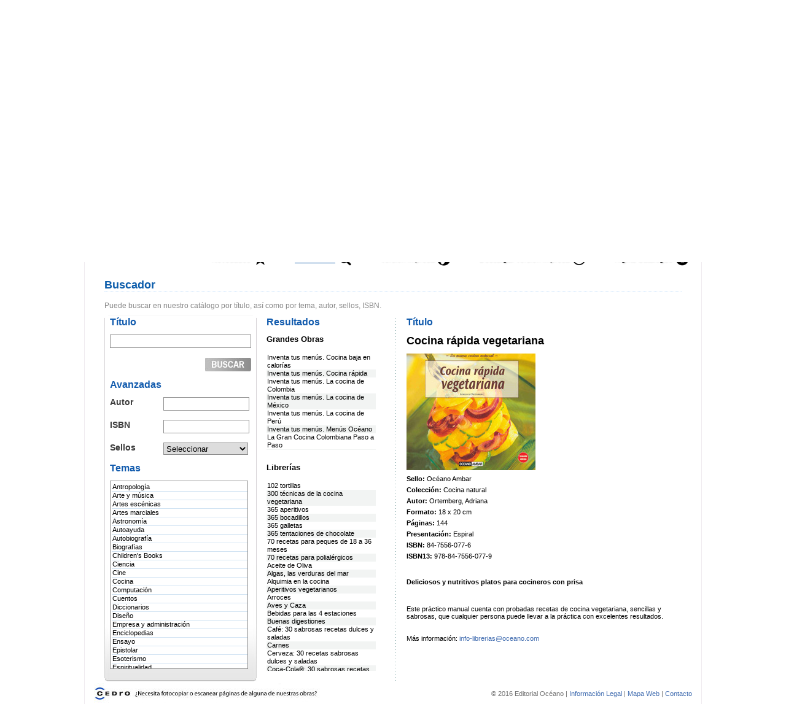

--- FILE ---
content_type: text/html
request_url: https://legacy.oceano.com/oceano/catalogo/buscador.asp?IdThemeGN=6&IdThemeLB=6&TypSearch=1&IdBook=1313&DbName=LB
body_size: 5679
content:


<!DOCTYPE html PUBLIC "-//W3C//DTD XHTML 1.0 Transitional//EN" "http://www.w3.org/TR/xhtml1/DTD/xhtml1-transitional.dtd">
<html xmlns="http://www.w3.org/1999/xhtml">
<head>
<meta http-equiv="Content-Type" content="text/html; charset=iso-8859-1" />
<title>Grupo Oc&eacute;ano</title>
<link href="../css/estilos.css" rel="stylesheet" type="text/css" />
<script src="../Scripts/AC_RunActiveContent.js" type="text/javascript"></script>
</head>
<body onload="window.scrollTo(0,450);">
<form name="FormSearch" method="post" action="buscador.asp">
  <input type="hidden" name="TypSearch" value="2">
  <input type="hidden" name="escol" value="2">
	<div id="centrado">
		<div id="cont-margen">
			<div id="g-o">
				<div id="izq"><a href="../index.html"><img src="../img/grupo-oceano.jpg" border="none"/></a></div>
				<div id="der"><img src="../img/todos.jpg" /></div>
			</div>
			<div id="cont-menu1">
				<ul>
					<li class="contacte2"><a href="../contacte/contacte.html"></a></li>
					<li class="oceano2"><a href="../oceanoonline/presencia.html"></a></li>
					<li class="catalogo2"><img src="../img/m-catalogo-activo2.jpg" /></li>
					<li class="quienes2"><a href="../quienes/presentacion.html"></a></li>
					<li class="home2"><a href="../index.html"></a></li>
				</ul>
			</div>
		</div>
		<div id="cont-cabecera"><img src="../img/cab-buscador.jpg" /></div>
		<div id="cont-menu2">
			<ul>
				<li><a href="buscador_rights.asp">Rights Catalogue<img style="vertical-align: -12px;" src="../catalogo/images/information.png" /></a></li>
				<li><a target="_blank" href="/oceano/visor_flash/CatalogoGrupoOceano.pdf">Descargar versión impresa<img style="vertical-align: -12px;" src="../catalogo/images/download_down_arrow.png" /></a></li>
				<li><a target="_blank" href="/oceano/visor_flash/index.html">Version impresa<img style="vertical-align: -12px;" src="../catalogo/images/globe_world_browser.png" /></a></li>			
				<li style="text-decoration:underline;	font-size: 14px; !important;"><strong>Buscador</strong><img style="vertical-align: -12px;" src="../catalogo/images/search.png" /></a></li>
				<li><a href="novedades.asp">Novedades<img style="vertical-align: -12px;" src="../catalogo/images/star_bookmark.png" /></li>
			
				<li><a href="buscador_rights.asp"> Rights Catalogue</a></li>
				<li><a name="buscador"></a>Buscador</li>
				<li><a href="novedades.asp">Novedades</a></li>
			</ul>
		</div>
		<div id="cont-fondo">
			<div id="cont-interior3">
				<div id="titulo1">Buscador</div>
				<div id="texto">Puede buscar en nuestro catálogo por título, así como por tema, autor, sellos, ISBN.</div>
				<div id="cont10">
					<div id="linea1"><img src="../img/linea3.gif" /></div>
					<div id="cont11">
						<div id="titulo3">Título</div>
						<input name="Titulo" type="text" class="titulo" onkeypress="if (event.keyCode == 13) {this.form.submit();}"/>
						<div id="izq2"><div id="boton-buscar"><a href="#" onclick="document.FormSearch.submit();"></a></div></div>
						<div id="titulo3">Avanzadas</div>
						<div id="izq2">
							<div id="titulo4">Autor</div>
							<input name="Autor" type="text" class="mini" onkeypress="if (event.keyCode == 13) {this.form.submit();}"/>
						</div>
						<div id="izq2">
							<div id="titulo4">ISBN</div>
							<input name="ISBN" type="text" class="mini2" onkeypress="if (event.keyCode == 13) {this.form.submit();}"/>
						</div>
						<div id="izq2">


							<div id="titulo4">Sellos</div>
							<select name="Sellos" class="mini">
								<option value="$">Seleccionar</option>
								
									<option value="9$9">Circe</option>
								
									<option value="52$52">Elsevier / Océano</option>
								
									<option value="53$53">Gran Travesía</option>
								
									<option value="4$4">Harcourt / Océano</option>
								
									<option value="2$2">Instituto Gallach</option>
								
									<option value="3$3">Océano</option>
								
									<option value="17$17">Océano / Centrum</option>
								
									<option value="29$29">Océano / Ergon</option>
								
									<option value="48$48">Océano / Links</option>
								
									<option value="7$7">Océano / Mosby</option>
								
									<option value="11$11">Océano Ambar</option>
								
									<option value="6$6">Océano Digital</option>
								
									<option value="54$54">Océano Historias gráficas</option>
								
									<option value="49$49">Océano Idiomas</option>
								
									<option value="1$1">Océano Multimedia</option>
								
									<option value="46$46">Océano Travesía</option>
								
							</select>

						</div>
						<div id="titulo3">Temas</div>

						<div id="listado1">
							<ul>

								<li><a href="buscador.asp?IdThemeGN=1&IdThemeLB=1&TypSearch=1">Antropología</a></li>
	
								<li><a href="buscador.asp?IdThemeGN=2&IdThemeLB=2&TypSearch=1">Arte y música</a></li>
	
								<li><a href="buscador.asp?IdThemeGN=56&IdThemeLB=56&TypSearch=1">Artes escénicas</a></li>
	
								<li><a href="buscador.asp?IdThemeGN=52&IdThemeLB=52&TypSearch=1">Artes marciales</a></li>
	
								<li><a href="buscador.asp?IdThemeGN=54&IdThemeLB=54&TypSearch=1">Astronomía</a></li>
	
								<li><a href="buscador.asp?IdThemeGN=36&IdThemeLB=36&TypSearch=1">Autoayuda</a></li>
	
								<li><a href="buscador.asp?IdThemeGN=45&IdThemeLB=45&TypSearch=1">Autobiografía</a></li>
	
								<li><a href="buscador.asp?IdThemeGN=3&IdThemeLB=3&TypSearch=1">Biografías</a></li>
	
								<li><a href="buscador.asp?IdThemeGN=66&IdThemeLB=66&TypSearch=1">Children&#39;s Books</a></li>
	
								<li><a href="buscador.asp?IdThemeGN=4&IdThemeLB=4&TypSearch=1">Ciencia</a></li>
	
								<li><a href="buscador.asp?IdThemeGN=5&IdThemeLB=5&TypSearch=1">Cine</a></li>
	
								<li><a href="buscador.asp?IdThemeGN=6&IdThemeLB=6&TypSearch=1">Cocina</a></li>
	
								<li><a href="buscador.asp?IdThemeGN=7&IdThemeLB=7&TypSearch=1">Computación</a></li>
	
								<li><a href="buscador.asp?IdThemeGN=50&IdThemeLB=50&TypSearch=1">Cuentos</a></li>
	
								<li><a href="buscador.asp?IdThemeGN=8&IdThemeLB=8&TypSearch=1">Diccionarios</a></li>
	
								<li><a href="buscador.asp?IdThemeGN=122&IdThemeLB=122&TypSearch=1">Diseño</a></li>
	
								<li><a href="buscador.asp?IdThemeGN=9&IdThemeLB=9&TypSearch=1">Empresa y administración</a></li>
	
								<li><a href="buscador.asp?IdThemeGN=10&IdThemeLB=10&TypSearch=1">Enciclopedias</a></li>
	
								<li><a href="buscador.asp?IdThemeGN=47&IdThemeLB=47&TypSearch=1">Ensayo</a></li>
	
								<li><a href="buscador.asp?IdThemeGN=46&IdThemeLB=46&TypSearch=1">Epistolar</a></li>
	
								<li><a href="buscador.asp?IdThemeGN=11&IdThemeLB=11&TypSearch=1">Esoterismo</a></li>
	
								<li><a href="buscador.asp?IdThemeGN=37&IdThemeLB=37&TypSearch=1">Espiritualidad</a></li>
	
								<li><a href="buscador.asp?IdThemeGN=53&IdThemeLB=53&TypSearch=1">Filosofía</a></li>
	
								<li><a href="buscador.asp?IdThemeGN=119&IdThemeLB=119&TypSearch=1">Fotografía</a></li>
	
								<li><a href="buscador.asp?IdThemeGN=41&IdThemeLB=41&TypSearch=1">Gastronomía</a></li>
	
								<li><a href="buscador.asp?IdThemeGN=12&IdThemeLB=12&TypSearch=1">Geografía y atlas</a></li>
	
								<li><a href="buscador.asp?IdThemeGN=121&IdThemeLB=121&TypSearch=1">Guías Océano</a></li>
	
								<li><a href="buscador.asp?IdThemeGN=85&IdThemeLB=85&TypSearch=1">Guías para la inmigración</a></li>
	
								<li><a href="buscador.asp?IdThemeGN=13&IdThemeLB=13&TypSearch=1">Historia</a></li>
	
								<li><a href="buscador.asp?IdThemeGN=14&IdThemeLB=14&TypSearch=1">Hogar y familia</a></li>
	
								<li><a href="buscador.asp?IdThemeGN=15&IdThemeLB=15&TypSearch=1">Idiomas</a></li>
	
								<li><a href="buscador.asp?IdThemeGN=30&IdThemeLB=30&TypSearch=1">Infantil</a></li>
	
								<li><a href="buscador.asp?IdThemeGN=16&IdThemeLB=16&TypSearch=1">Infantil y juvenil</a></li>
	
								<li><a href="buscador.asp?IdThemeGN=48&IdThemeLB=48&TypSearch=1">Investigación</a></li>
	
								<li><a href="buscador.asp?IdThemeGN=51&IdThemeLB=51&TypSearch=1">Jardinería y horticultura</a></li>
	
								<li><a href="buscador.asp?IdThemeGN=17&IdThemeLB=17&TypSearch=1">Lengua</a></li>
	
								<li><a href="buscador.asp?IdThemeGN=18&IdThemeLB=18&TypSearch=1">Literatura / Clásicos</a></li>
	
								<li><a href="buscador.asp?IdThemeGN=43&IdThemeLB=43&TypSearch=1">Literatura infantil</a></li>
	
								<li><a href="buscador.asp?IdThemeGN=124&IdThemeLB=124&TypSearch=1">Literatura juvenil</a></li>
	
								<li><a href="buscador.asp?IdThemeGN=57&IdThemeLB=57&TypSearch=1">Marketing</a></li>
	
								<li><a href="buscador.asp?IdThemeGN=19&IdThemeLB=19&TypSearch=1">Medicina y enfermería</a></li>
	
								<li><a href="buscador.asp?IdThemeGN=44&IdThemeLB=44&TypSearch=1">Memorias</a></li>
	
								<li><a href="buscador.asp?IdThemeGN=87&IdThemeLB=87&TypSearch=1">Multimedia</a></li>
	
								<li><a href="buscador.asp?IdThemeGN=39&IdThemeLB=39&TypSearch=1">Narrativa</a></li>
	
								<li><a href="buscador.asp?IdThemeGN=20&IdThemeLB=20&TypSearch=1">Naturaleza</a></li>
	
								<li><a href="buscador.asp?IdThemeGN=40&IdThemeLB=40&TypSearch=1">Naturismo</a></li>
	
								<li><a href="buscador.asp?IdThemeGN=123&IdThemeLB=123&TypSearch=1">Novela infantil y juvenil</a></li>
	
								<li><a href="buscador.asp?IdThemeGN=29&IdThemeLB=29&TypSearch=1">Obras en DVD-Vídeo Interactivo</a></li>
	
								<li><a href="buscador.asp?IdThemeGN=35&IdThemeLB=35&TypSearch=1">Obras para el educador</a></li>
	
								<li><a href="buscador.asp?IdThemeGN=21&IdThemeLB=21&TypSearch=1">Obras para el estudiante</a></li>
	
								<li><a href="buscador.asp?IdThemeGN=22&IdThemeLB=22&TypSearch=1">Obras profesionales</a></li>
	
								<li><a href="buscador.asp?IdThemeGN=33&IdThemeLB=33&TypSearch=1">Organizadores</a></li>
	
								<li><a href="buscador.asp?IdThemeGN=23&IdThemeLB=23&TypSearch=1">Países</a></li>
	
								<li><a href="buscador.asp?IdThemeGN=55&IdThemeLB=55&TypSearch=1">Poema épico</a></li>
	
								<li><a href="buscador.asp?IdThemeGN=118&IdThemeLB=118&TypSearch=1">Política</a></li>
	
								<li><a href="buscador.asp?IdThemeGN=24&IdThemeLB=24&TypSearch=1">Psicología y pedagogía</a></li>
	
								<li><a href="buscador.asp?IdThemeGN=49&IdThemeLB=49&TypSearch=1">Relaciones personales</a></li>
	
								<li><a href="buscador.asp?IdThemeGN=28&IdThemeLB=28&TypSearch=1">Religión</a></li>
	
								<li><a href="buscador.asp?IdThemeGN=25&IdThemeLB=25&TypSearch=1">Salud y belleza</a></li>
	
								<li><a href="buscador.asp?IdThemeGN=84&IdThemeLB=84&TypSearch=1">Sexuality</a></li>
	
								<li><a href="buscador.asp?IdThemeGN=58&IdThemeLB=58&TypSearch=1">Testimonio</a></li>
	
								<li><a href="buscador.asp?IdThemeGN=26&IdThemeLB=26&TypSearch=1">Tiempo libre</a></li>
	
								<li><a href="buscador.asp?IdThemeGN=38&IdThemeLB=38&TypSearch=1">Turismo</a></li>
	
								<li><a href="buscador.asp?IdThemeGN=27&IdThemeLB=27&TypSearch=1">Veterinaria</a></li>
	
								<li><a href="buscador.asp?IdThemeGN=34&IdThemeLB=34&TypSearch=1">Vida sexual</a></li>
	

							</ul>
						</div>
					</div>
				</div>
				<div id="cont12">


					<div id="titulo3">Resultados</div>

					<div id="titulo5">Grandes Obras</div>
					<div id="g-obras">
						<ul><li ><a href="buscador.asp?IdThemeGN=6&IdThemeLB=6&TypSearch=1&IdBook=68&DbName=GN">Inventa tus menús. Cocina baja en calorías</a></li><li  class='color'><a href="buscador.asp?IdThemeGN=6&IdThemeLB=6&TypSearch=1&IdBook=3028&DbName=GN">Inventa tus menús. Cocina rápida</a></li><li ><a href="buscador.asp?IdThemeGN=6&IdThemeLB=6&TypSearch=1&IdBook=221&DbName=GN">Inventa tus menús. La cocina de Colombia</a></li><li  class='color'><a href="buscador.asp?IdThemeGN=6&IdThemeLB=6&TypSearch=1&IdBook=223&DbName=GN">Inventa tus menús. La cocina de México</a></li><li ><a href="buscador.asp?IdThemeGN=6&IdThemeLB=6&TypSearch=1&IdBook=222&DbName=GN">Inventa tus menús. La cocina de Perú</a></li><li  class='color'><a href="buscador.asp?IdThemeGN=6&IdThemeLB=6&TypSearch=1&IdBook=67&DbName=GN">Inventa tus menús. Menús Océano</a></li><li ><a href="buscador.asp?IdThemeGN=6&IdThemeLB=6&TypSearch=1&IdBook=275&DbName=GN">La Gran Cocina Colombiana Paso a Paso</a></li><li  class='color'><a href="buscador.asp?IdThemeGN=6&IdThemeLB=6&TypSearch=1&IdBook=70&DbName=GN">La Gran Cocina Paso a Paso</a></li><li ><a href="buscador.asp?IdThemeGN=6&IdThemeLB=6&TypSearch=1&IdBook=2933&DbName=GN">La Gran Cocina de Centroamérica</a></li><li  class='color'><a href="buscador.asp?IdThemeGN=6&IdThemeLB=6&TypSearch=1&IdBook=71&DbName=GN">La Gran Repostería Paso a Paso</a></li></ul>
					</div>

					<div id="titulo5">Librerías</div>

					<div id="librerias">
						<ul><li ><a href="buscador.asp?IdThemeGN=6&IdThemeLB=6&TypSearch=1&IdBook=2072&DbName=LB">102 tortillas</a></li><li  class='color'><a href="buscador.asp?IdThemeGN=6&IdThemeLB=6&TypSearch=1&IdBook=2790&DbName=LB">300 técnicas de la cocina vegetariana</a></li><li ><a href="buscador.asp?IdThemeGN=6&IdThemeLB=6&TypSearch=1&IdBook=2631&DbName=LB">365 aperitivos</a></li><li  class='color'><a href="buscador.asp?IdThemeGN=6&IdThemeLB=6&TypSearch=1&IdBook=2618&DbName=LB">365 bocadillos</a></li><li ><a href="buscador.asp?IdThemeGN=6&IdThemeLB=6&TypSearch=1&IdBook=2178&DbName=LB">365 galletas</a></li><li  class='color'><a href="buscador.asp?IdThemeGN=6&IdThemeLB=6&TypSearch=1&IdBook=2462&DbName=LB">365 tentaciones de chocolate</a></li><li ><a href="buscador.asp?IdThemeGN=6&IdThemeLB=6&TypSearch=1&IdBook=2727&DbName=LB">70 recetas para peques de 18 a 36 meses</a></li><li  class='color'><a href="buscador.asp?IdThemeGN=6&IdThemeLB=6&TypSearch=1&IdBook=2796&DbName=LB">70 recetas para polialérgicos</a></li><li ><a href="buscador.asp?IdThemeGN=6&IdThemeLB=6&TypSearch=1&IdBook=2463&DbName=LB">Aceite de Oliva</a></li><li  class='color'><a href="buscador.asp?IdThemeGN=6&IdThemeLB=6&TypSearch=1&IdBook=793&DbName=LB">Algas, las verduras del mar</a></li><li ><a href="buscador.asp?IdThemeGN=6&IdThemeLB=6&TypSearch=1&IdBook=1057&DbName=LB">Alquimia en la cocina</a></li><li  class='color'><a href="buscador.asp?IdThemeGN=6&IdThemeLB=6&TypSearch=1&IdBook=2125&DbName=LB">Aperitivos vegetarianos</a></li><li ><a href="buscador.asp?IdThemeGN=6&IdThemeLB=6&TypSearch=1&IdBook=455&DbName=LB">Arroces</a></li><li  class='color'><a href="buscador.asp?IdThemeGN=6&IdThemeLB=6&TypSearch=1&IdBook=456&DbName=LB">Aves y Caza</a></li><li ><a href="buscador.asp?IdThemeGN=6&IdThemeLB=6&TypSearch=1&IdBook=2474&DbName=LB">Bebidas para las 4 estaciones</a></li><li  class='color'><a href="buscador.asp?IdThemeGN=6&IdThemeLB=6&TypSearch=1&IdBook=2008&DbName=LB">Buenas digestiones</a></li><li ><a href="buscador.asp?IdThemeGN=6&IdThemeLB=6&TypSearch=1&IdBook=3047&DbName=LB">Café: 30 sabrosas recetas dulces y saladas</a></li><li  class='color'><a href="buscador.asp?IdThemeGN=6&IdThemeLB=6&TypSearch=1&IdBook=457&DbName=LB">Carnes</a></li><li ><a href="buscador.asp?IdThemeGN=6&IdThemeLB=6&TypSearch=1&IdBook=2839&DbName=LB">Cerveza: 30 recetas sabrosas dulces y saladas</a></li><li  class='color'><a href="buscador.asp?IdThemeGN=6&IdThemeLB=6&TypSearch=1&IdBook=2735&DbName=LB">Coca-Cola®: 30 sabrosas recetas dulces y saladas</a></li><li ><a href="buscador.asp?IdThemeGN=6&IdThemeLB=6&TypSearch=1&IdBook=2407&DbName=LB">Cocina China para occidentales
</a></li><li  class='color'><a href="buscador.asp?IdThemeGN=6&IdThemeLB=6&TypSearch=1&IdBook=1000&DbName=LB">Cocina Feng Shui de los cinco elementos</a></li><li ><a href="buscador.asp?IdThemeGN=6&IdThemeLB=6&TypSearch=1&IdBook=2156&DbName=LB">Cocina afrodisíaca para dioses y diosas</a></li><li  class='color'><a href="buscador.asp?IdThemeGN=6&IdThemeLB=6&TypSearch=1&IdBook=2938&DbName=LB">Cocina con Lindt</a></li><li ><a href="buscador.asp?IdThemeGN=6&IdThemeLB=6&TypSearch=1&IdBook=3127&DbName=LB">Cocina con alma del Tarot</a></li><li  class='color'><a href="buscador.asp?IdThemeGN=6&IdThemeLB=6&TypSearch=1&IdBook=2619&DbName=LB">Cocina cruda creativa</a></li><li ><a href="buscador.asp?IdThemeGN=6&IdThemeLB=6&TypSearch=1&IdBook=2827&DbName=LB">Cocina española</a></li><li  class='color'><a href="buscador.asp?IdThemeGN=6&IdThemeLB=6&TypSearch=1&IdBook=2571&DbName=LB">Cocina india para occidentales</a></li><li ><a href="buscador.asp?IdThemeGN=6&IdThemeLB=6&TypSearch=1&IdBook=2281&DbName=LB">Cocina italiana</a></li><li  class='color'><a href="buscador.asp?IdThemeGN=6&IdThemeLB=6&TypSearch=1&IdBook=1739&DbName=LB">Cocina japonesa para occidentales</a></li><li ><a href="buscador.asp?IdThemeGN=6&IdThemeLB=6&TypSearch=1&IdBook=459&DbName=LB">Cocina ligera</a></li><li  class='color'><a href="buscador.asp?IdThemeGN=6&IdThemeLB=6&TypSearch=1&IdBook=1791&DbName=LB">Cocina ligera sin grasas</a></li><li ><a href="buscador.asp?IdThemeGN=6&IdThemeLB=6&TypSearch=1&IdBook=2782&DbName=LB">Cocina para enamorar: recetas de bruja</a></li><li  class='color'><a href="buscador.asp?IdThemeGN=6&IdThemeLB=6&TypSearch=1&IdBook=2485&DbName=LB">Cocina para pecadores</a></li><li ><a href="buscador.asp?IdThemeGN=6&IdThemeLB=6&TypSearch=1&IdBook=1313&DbName=LB">Cocina rápida vegetariana</a></li><li  class='color'><a href="buscador.asp?IdThemeGN=6&IdThemeLB=6&TypSearch=1&IdBook=2114&DbName=LB">Cocina sabrosa para la salud</a></li><li ><a href="buscador.asp?IdThemeGN=6&IdThemeLB=6&TypSearch=1&IdBook=2431&DbName=LB">Cocina tradicional Judía y Kasher</a></li><li  class='color'><a href="buscador.asp?IdThemeGN=6&IdThemeLB=6&TypSearch=1&IdBook=2038&DbName=LB">Cocina tradicional española</a></li><li ><a href="buscador.asp?IdThemeGN=6&IdThemeLB=6&TypSearch=1&IdBook=2250&DbName=LB">Cocina vegetariana para las cuatro estaciones</a></li><li  class='color'><a href="buscador.asp?IdThemeGN=6&IdThemeLB=6&TypSearch=1&IdBook=2831&DbName=LB">Cocina vegetariana para niños... y para toda la familia</a></li><li ><a href="buscador.asp?IdThemeGN=6&IdThemeLB=6&TypSearch=1&IdBook=2264&DbName=LB">Cocina Árabe</a></li><li  class='color'><a href="buscador.asp?IdThemeGN=6&IdThemeLB=6&TypSearch=1&IdBook=908&DbName=LB">Cocinar para los más pequeños</a></li><li ><a href="buscador.asp?IdThemeGN=6&IdThemeLB=6&TypSearch=1&IdBook=2559&DbName=LB">Cocinar... ¡a todo vapor!</a></li><li  class='color'><a href="buscador.asp?IdThemeGN=6&IdThemeLB=6&TypSearch=1&IdBook=2744&DbName=LB">Come, disfruta, adelgaza</a></li><li ><a href="buscador.asp?IdThemeGN=6&IdThemeLB=6&TypSearch=1&IdBook=1846&DbName=LB">Comida para vivir feliz</a></li><li  class='color'><a href="buscador.asp?IdThemeGN=6&IdThemeLB=6&TypSearch=1&IdBook=460&DbName=LB">Con rapidez</a></li><li ><a href="buscador.asp?IdThemeGN=6&IdThemeLB=6&TypSearch=1&IdBook=1048&DbName=LB">Culto al café</a></li><li  class='color'><a href="buscador.asp?IdThemeGN=6&IdThemeLB=6&TypSearch=1&IdBook=2907&DbName=LB">Cupcakes veganos</a></li><li ><a href="buscador.asp?IdThemeGN=6&IdThemeLB=6&TypSearch=1&IdBook=3032&DbName=LB">Delicias bajo cero</a></li><li  class='color'><a href="buscador.asp?IdThemeGN=6&IdThemeLB=6&TypSearch=1&IdBook=2772&DbName=LB">Delicias veganas</a></li><li ><a href="buscador.asp?IdThemeGN=6&IdThemeLB=6&TypSearch=1&IdBook=775&DbName=LB">El Tao de la nutrición</a></li><li  class='color'><a href="buscador.asp?IdThemeGN=6&IdThemeLB=6&TypSearch=1&IdBook=1603&DbName=LB">El gran libro de los postres sanos</a></li><li ><a href="buscador.asp?IdThemeGN=6&IdThemeLB=6&TypSearch=1&IdBook=2541&DbName=LB">El kiwi y otros campeones en vitamina C</a></li><li  class='color'><a href="buscador.asp?IdThemeGN=6&IdThemeLB=6&TypSearch=1&IdBook=995&DbName=LB">El libro de las proteínas vegetales</a></li><li ><a href="buscador.asp?IdThemeGN=6&IdThemeLB=6&TypSearch=1&IdBook=2724&DbName=LB">El libro de salsas de Iker</a></li><li  class='color'><a href="buscador.asp?IdThemeGN=6&IdThemeLB=6&TypSearch=1&IdBook=940&DbName=LB">El libro del tofu</a></li><li ><a href="buscador.asp?IdThemeGN=6&IdThemeLB=6&TypSearch=1&IdBook=1849&DbName=LB">El peso ideal con las combinaciones de los alimentos</a></li><li  class='color'><a href="buscador.asp?IdThemeGN=6&IdThemeLB=6&TypSearch=1&IdBook=1783&DbName=LB">El sabor de las flores</a></li><li ><a href="buscador.asp?IdThemeGN=6&IdThemeLB=6&TypSearch=1&IdBook=982&DbName=LB">En la cama con El Doctor Comida</a></li><li  class='color'><a href="buscador.asp?IdThemeGN=6&IdThemeLB=6&TypSearch=1&IdBook=1754&DbName=LB">Energía para beber</a></li><li ><a href="buscador.asp?IdThemeGN=6&IdThemeLB=6&TypSearch=1&IdBook=1007&DbName=LB">Ensaladas únicas</a></li><li  class='color'><a href="buscador.asp?IdThemeGN=6&IdThemeLB=6&TypSearch=1&IdBook=2454&DbName=LB">Gran diccionario de los alimentos para la salud</a></li><li ><a href="buscador.asp?IdThemeGN=6&IdThemeLB=6&TypSearch=1&IdBook=3020&DbName=LB">Hamburguesas</a></li><li  class='color'><a href="buscador.asp?IdThemeGN=6&IdThemeLB=6&TypSearch=1&IdBook=2540&DbName=LB">Hierbas aromáticas y especias</a></li><li ><a href="buscador.asp?IdThemeGN=6&IdThemeLB=6&TypSearch=1&IdBook=3086&DbName=LB">Hot-dogs</a></li><li  class='color'><a href="buscador.asp?IdThemeGN=6&IdThemeLB=6&TypSearch=1&IdBook=650&DbName=LB">Kéfir</a></li><li ><a href="buscador.asp?IdThemeGN=6&IdThemeLB=6&TypSearch=1&IdBook=2453&DbName=LB">La Almendra</a></li><li  class='color'><a href="buscador.asp?IdThemeGN=6&IdThemeLB=6&TypSearch=1&IdBook=1831&DbName=LB">La alimentación de nuestros hijos</a></li><li ><a href="buscador.asp?IdThemeGN=6&IdThemeLB=6&TypSearch=1&IdBook=333&DbName=LB">La alimentación equilibrada</a></li><li  class='color'><a href="buscador.asp?IdThemeGN=6&IdThemeLB=6&TypSearch=1&IdBook=1267&DbName=LB">La alimentación natural infantil</a></li><li ><a href="buscador.asp?IdThemeGN=6&IdThemeLB=6&TypSearch=1&IdBook=2941&DbName=LB">La alimentación natural y energética</a></li><li  class='color'><a href="buscador.asp?IdThemeGN=6&IdThemeLB=6&TypSearch=1&IdBook=2525&DbName=LB">La cocina de la abuela</a></li><li ><a href="buscador.asp?IdThemeGN=6&IdThemeLB=6&TypSearch=1&IdBook=2262&DbName=LB">La cocinita del nuevo Gourmet</a></li><li  class='color'><a href="buscador.asp?IdThemeGN=6&IdThemeLB=6&TypSearch=1&IdBook=3012&DbName=LB">La dieta según las 4 estaciones</a></li><li ><a href="buscador.asp?IdThemeGN=6&IdThemeLB=6&TypSearch=1&IdBook=1351&DbName=LB">La heladería en casa</a></li><li  class='color'><a href="buscador.asp?IdThemeGN=6&IdThemeLB=6&TypSearch=1&IdBook=2411&DbName=LB">La miel</a></li><li ><a href="buscador.asp?IdThemeGN=6&IdThemeLB=6&TypSearch=1&IdBook=1676&DbName=LB">La nueva cocina bio</a></li><li  class='color'><a href="buscador.asp?IdThemeGN=6&IdThemeLB=6&TypSearch=1&IdBook=555&DbName=LB">La nueva cocina energética</a></li><li ><a href="buscador.asp?IdThemeGN=6&IdThemeLB=6&TypSearch=1&IdBook=2845&DbName=LB">La nueva cocina vegetariana</a></li><li  class='color'><a href="buscador.asp?IdThemeGN=6&IdThemeLB=6&TypSearch=1&IdBook=3116&DbName=LB">Las más exquisitas hamburguesas veganas del chef Toni Rodríguez</a></li><li ><a href="buscador.asp?IdThemeGN=6&IdThemeLB=6&TypSearch=1&IdBook=2542&DbName=LB">Limón, ajo y cebolla y otros alimentos que curan</a></li><li  class='color'><a href="buscador.asp?IdThemeGN=6&IdThemeLB=6&TypSearch=1&IdBook=2862&DbName=LB">Locos por los cakepops</a></li><li ><a href="buscador.asp?IdThemeGN=6&IdThemeLB=6&TypSearch=1&IdBook=2789&DbName=LB">Los nuevos desayunos naturales</a></li><li  class='color'><a href="buscador.asp?IdThemeGN=6&IdThemeLB=6&TypSearch=1&IdBook=2733&DbName=LB">Los postres de Jordi Roca</a></li><li ><a href="buscador.asp?IdThemeGN=6&IdThemeLB=6&TypSearch=1&IdBook=2563&DbName=LB">Los sinsin se dan un homenaje</a></li><li  class='color'><a href="buscador.asp?IdThemeGN=6&IdThemeLB=6&TypSearch=1&IdBook=2111&DbName=LB">Mermeladas naturales en casa</a></li><li ><a href="buscador.asp?IdThemeGN=6&IdThemeLB=6&TypSearch=1&IdBook=794&DbName=LB">Mi libro de cocina vegana</a></li><li  class='color'><a href="buscador.asp?IdThemeGN=6&IdThemeLB=6&TypSearch=1&IdBook=458&DbName=LB">Microondas</a></li><li ><a href="buscador.asp?IdThemeGN=6&IdThemeLB=6&TypSearch=1&IdBook=2577&DbName=LB">Mis recetas de bruja: cocina silvestre</a></li><li  class='color'><a href="buscador.asp?IdThemeGN=6&IdThemeLB=6&TypSearch=1&IdBook=2275&DbName=LB">Mis secretos de bruja</a></li><li ><a href="buscador.asp?IdThemeGN=6&IdThemeLB=6&TypSearch=1&IdBook=3088&DbName=LB">Palomitas caseras</a></li><li  class='color'><a href="buscador.asp?IdThemeGN=6&IdThemeLB=6&TypSearch=1&IdBook=2586&DbName=LB">Pan en casa</a></li><li ><a href="buscador.asp?IdThemeGN=6&IdThemeLB=6&TypSearch=1&IdBook=1592&DbName=LB">Para amantes del queso</a></li><li  class='color'><a href="buscador.asp?IdThemeGN=6&IdThemeLB=6&TypSearch=1&IdBook=461&DbName=LB">Para invitados</a></li><li ><a href="buscador.asp?IdThemeGN=6&IdThemeLB=6&TypSearch=1&IdBook=994&DbName=LB">Pasión por el chocolate</a></li><li  class='color'><a href="buscador.asp?IdThemeGN=6&IdThemeLB=6&TypSearch=1&IdBook=462&DbName=LB">Pasta</a></li><li ><a href="buscador.asp?IdThemeGN=6&IdThemeLB=6&TypSearch=1&IdBook=3126&DbName=LB">Pequeñas tentaciones caseras</a></li><li  class='color'><a href="buscador.asp?IdThemeGN=6&IdThemeLB=6&TypSearch=1&IdBook=3036&DbName=LB">Pequeños chefs</a></li><li ><a href="buscador.asp?IdThemeGN=6&IdThemeLB=6&TypSearch=1&IdBook=463&DbName=LB">Pescados y Mariscos</a></li><li  class='color'><a href="buscador.asp?IdThemeGN=6&IdThemeLB=6&TypSearch=1&IdBook=3089&DbName=LB">Petit yogur</a></li><li ><a href="buscador.asp?IdThemeGN=6&IdThemeLB=6&TypSearch=1&IdBook=464&DbName=LB">Postres y Dulces</a></li><li  class='color'><a href="buscador.asp?IdThemeGN=6&IdThemeLB=6&TypSearch=1&IdBook=1832&DbName=LB">Recetas nutritivas que curan</a></li><li ><a href="buscador.asp?IdThemeGN=6&IdThemeLB=6&TypSearch=1&IdBook=2104&DbName=LB">Sabores de ayer, cocina de hoy</a></li><li  class='color'><a href="buscador.asp?IdThemeGN=6&IdThemeLB=6&TypSearch=1&IdBook=948&DbName=LB">Salud y bienestar con el té verde y otras tisanas revitalizantes</a></li><li ><a href="buscador.asp?IdThemeGN=6&IdThemeLB=6&TypSearch=1&IdBook=1761&DbName=LB">Sobrepeso y obesidad infantil</a></li><li  class='color'><a href="buscador.asp?IdThemeGN=6&IdThemeLB=6&TypSearch=1&IdBook=2486&DbName=LB">Sol@ en la cocina</a></li><li ><a href="buscador.asp?IdThemeGN=6&IdThemeLB=6&TypSearch=1&IdBook=1031&DbName=LB">Sopas Bar</a></li><li  class='color'><a href="buscador.asp?IdThemeGN=6&IdThemeLB=6&TypSearch=1&IdBook=465&DbName=LB">Sopas y Guisos</a></li><li ><a href="buscador.asp?IdThemeGN=6&IdThemeLB=6&TypSearch=1&IdBook=1270&DbName=LB">Superzumos</a></li><li  class='color'><a href="buscador.asp?IdThemeGN=6&IdThemeLB=6&TypSearch=1&IdBook=788&DbName=LB">Tempeh</a></li><li ><a href="buscador.asp?IdThemeGN=6&IdThemeLB=6&TypSearch=1&IdBook=1673&DbName=LB">Todos los tés del mundo</a></li><li  class='color'><a href="buscador.asp?IdThemeGN=6&IdThemeLB=6&TypSearch=1&IdBook=2259&DbName=LB">Tofu para gourmets</a></li><li ><a href="buscador.asp?IdThemeGN=6&IdThemeLB=6&TypSearch=1&IdBook=466&DbName=LB">Verduras y Ensaladas</a></li><li  class='color'><a href="buscador.asp?IdThemeGN=6&IdThemeLB=6&TypSearch=1&IdBook=854&DbName=LB">Vinagre de sidra</a></li><li ><a href="buscador.asp?IdThemeGN=6&IdThemeLB=6&TypSearch=1&IdBook=1650&DbName=LB">Vivir sin grasas</a></li><li  class='color'><a href="buscador.asp?IdThemeGN=6&IdThemeLB=6&TypSearch=1&IdBook=2464&DbName=LB">¡Hoy,  arroz!</a></li></ul>
					</div>

				</div>

				<div id="cont13">

					<div id="titulo3">Título</div>
					<div id="titulo10">Cocina rápida vegetariana</div>
			 
					<div id="cont-img6">
					
						<img src="FotosLb/lib00091.jpg" /></div>
					
					<div id="texto2">
						<div><span class="negrita">Sello:</span> Océano Ambar </div>
			
						<div><span class="negrita">Colección:</span> Cocina natural </div>
	         

						<div><span class="negrita">Autor:</span>
							Ortemberg, Adriana
						</div>
			
						<div><span class="negrita">Formato:</span> 18 x 20 cm</div>
			
		          		<div><span class="negrita">Páginas:</span> 144</div>
			
		          		<div><span class="negrita">Presentación:</span> Espiral</div>
			
		          		<div><span class="negrita">ISBN:</span> 84-7556-077-6</div>
			
		          		<div><span class="negrita">ISBN13:</span> 978-84-7556-077-9</div>
			
					<div><BR /><br />
					<span class="negrita">Deliciosos y nutritivos platos para cocineros con prisa</span>
					</div>
			
					</div>
					<div id="espacio3"></div>
					<div id="texto2">
			Este práctico manual cuenta con probadas recetas de cocina vegetariana, sencillas y sabrosas, que cualquier persona puede llevar a la práctica con excelentes resultados.<br />
<br />
<br />

			
							Más información: <a href="/cdn-cgi/l/email-protection#e68f888089cb8a8f849483948f8795a6898583878889c885898b"><span class="__cf_email__" data-cfemail="234a4d454c0e4f4a415146514a4250634c4046424d4c0d404c4e">[email&#160;protected]</span></a>
						
					</div>
		
				</div>
			</div>
		<div id="pie">
			<div id="izq"><a href="http://www.cedro.org" target="_blank"><img src="../img/img-pie.jpg" /></a></div>
			<div id="der">© 2016 Editorial Oc&eacute;ano |   <a href="../legal/legal.html">Información Legal </a>|   <a href="../mapa/mapa.html">Mapa Web</a>   |   <a href="../contacte/contacte.html">Contacto</a></div>
		</div>
		</div>
</div>
	</div>
</form>
<script data-cfasync="false" src="/cdn-cgi/scripts/5c5dd728/cloudflare-static/email-decode.min.js"></script><script type="text/javascript">


  var _gaq = _gaq || [];
  _gaq.push(['_setAccount', 'UA-21590349-25']);
  _gaq.push(['_trackPageview']);


  (function() {
    var ga = document.createElement('script'); ga.type = 'text/javascript'; ga.async = true;
    ga.src = ('https:' == document.location.protocol ? 'https://ssl' : 'http://www') + '.google-analytics.com/ga.js';
    var s = document.getElementsByTagName('script')[0]; s.parentNode.insertBefore(ga, s);
  })();


</script>
<script defer src="https://static.cloudflareinsights.com/beacon.min.js/vcd15cbe7772f49c399c6a5babf22c1241717689176015" integrity="sha512-ZpsOmlRQV6y907TI0dKBHq9Md29nnaEIPlkf84rnaERnq6zvWvPUqr2ft8M1aS28oN72PdrCzSjY4U6VaAw1EQ==" data-cf-beacon='{"version":"2024.11.0","token":"3196185648114ac6a38fdcb3f02705df","r":1,"server_timing":{"name":{"cfCacheStatus":true,"cfEdge":true,"cfExtPri":true,"cfL4":true,"cfOrigin":true,"cfSpeedBrain":true},"location_startswith":null}}' crossorigin="anonymous"></script>
</body>
</html>
